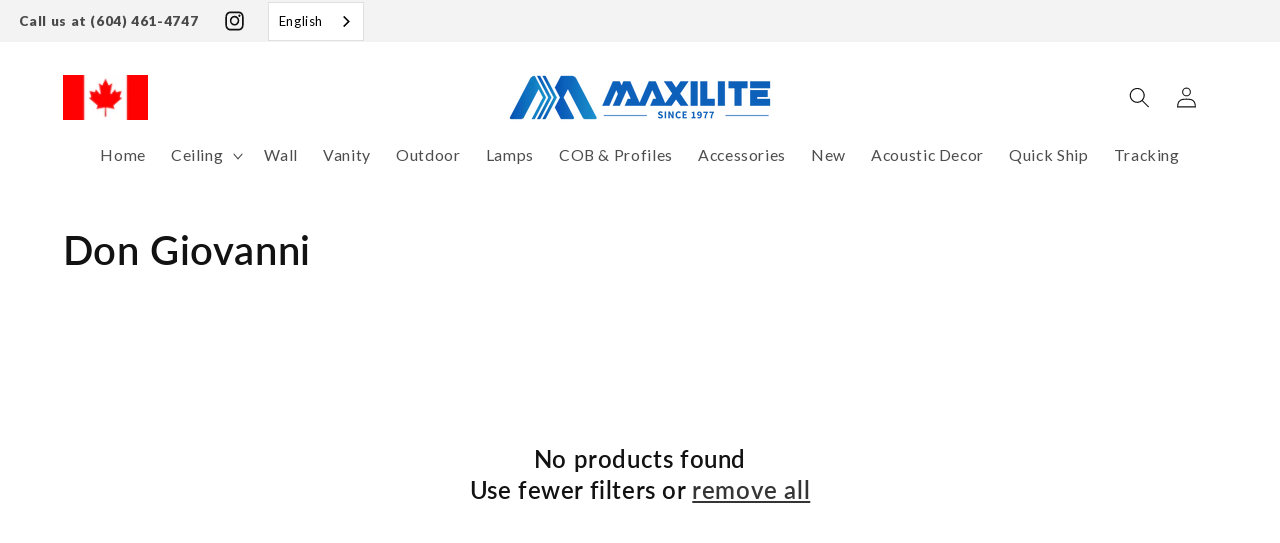

--- FILE ---
content_type: text/css
request_url: https://maxilite.lighting/cdn/shop/t/170/assets/maxilite-custom-bar.css?v=174020376300885868361748498006
body_size: -651
content:
.maxilite-custom_bar--message{display:inline-block;display:flex;flex-direction:row;align-items:center;justify-content:end;margin:0 1em;padding:0;height:4rem}.maxilite-custom_bar--phone{margin:0 .2em;font-size:.8em;font-weight:600}.maxilite-custom_bar--socials{margin:0 .8em}
/*# sourceMappingURL=/cdn/shop/t/170/assets/maxilite-custom-bar.css.map?v=174020376300885868361748498006 */
